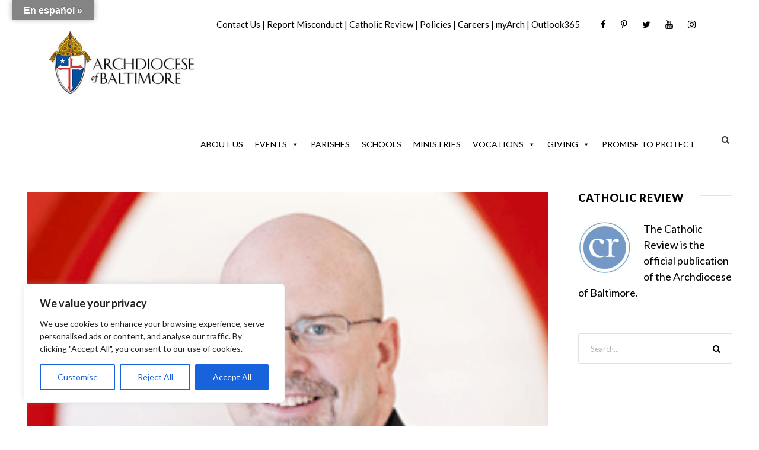

--- FILE ---
content_type: text/html; charset=utf-8
request_url: https://www.google.com/recaptcha/api2/aframe
body_size: 183
content:
<!DOCTYPE HTML><html><head><meta http-equiv="content-type" content="text/html; charset=UTF-8"></head><body><script nonce="Q-GbsVSzm3pfGPMYmiPuvQ">/** Anti-fraud and anti-abuse applications only. See google.com/recaptcha */ try{var clients={'sodar':'https://pagead2.googlesyndication.com/pagead/sodar?'};window.addEventListener("message",function(a){try{if(a.source===window.parent){var b=JSON.parse(a.data);var c=clients[b['id']];if(c){var d=document.createElement('img');d.src=c+b['params']+'&rc='+(localStorage.getItem("rc::a")?sessionStorage.getItem("rc::b"):"");window.document.body.appendChild(d);sessionStorage.setItem("rc::e",parseInt(sessionStorage.getItem("rc::e")||0)+1);localStorage.setItem("rc::h",'1768909461021');}}}catch(b){}});window.parent.postMessage("_grecaptcha_ready", "*");}catch(b){}</script></body></html>